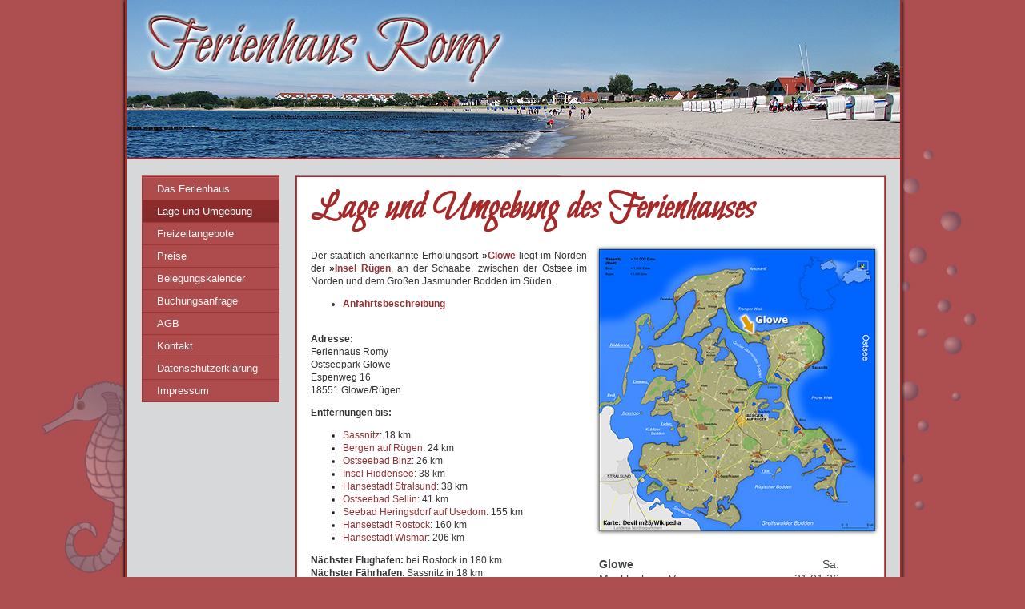

--- FILE ---
content_type: text/html
request_url: http://haus-romy-ruegen.de/lage.html
body_size: 10715
content:
<!DOCTYPE html PUBLIC "-//W3C//DTD XHTML 1.0 Transitional//EN" "http://www.w3.org/TR/xhtml1/DTD/xhtml1-transitional.dtd">
<html xmlns="http://www.w3.org/1999/xhtml">
<head>
<meta http-equiv="Content-Type" content="text/html; charset=utf-8" />
<META NAME="author" CONTENT="Ferienhaus Romy">
<META HTTP-EQUIV="expires" CONTENT="NEVER">
<META NAME="publisher" CONTENT="Ferienhaus Romy">
<META NAME="copyright" CONTENT="Ferienhaus Romy">
<META NAME="page-topic" CONTENT="Urlaub">
<META NAME="keywords" CONTENT="Ferienhaus, Haus, Urlaub, Ferienhaus mit Grundstück, Reet, Reethaus, Ostsee, Rügen, Insel, Strand, hochwertige Ausstattung, günstig, Meer, Ferien, See, Glowe">
<META NAME="description" CONTENT="Das freistehende wunderschöne Ferienhaus Romy wurde 2013 in idyllischer Lage in einer neu angelegten Ferienhaus Siedlung errichtet und liegt im staatlich anerkannten Erholungsort Glowe auf der Insel Rügen nahe dem Ostsee-Strand. Das Ferienhaus verfügt über eine Wohnfläche von ca. 125 m² und bietet mit zwei Badezimmern und vier Schlafzimmern bis zu zehn Personen ausreichend Platz.">
<META NAME="page-type" CONTENT="Bilder/Fotos">
<META NAME="audience" CONTENT="Alle">
<META NAME="robots" CONTENT="INDEX,FOLLOW">
<META HTTP-EQUIV="Pragma" CONTENT="no-cache">
<link rel="shortcut icon" href="favicon.ico" type="image/x-icon">
<link rel="icon" href="favicon.ico" type="image/x-icon">
<title>Ferienhaus Romy</title>
<link href="css/main.css" rel="stylesheet" type="text/css" />
<link href="css/schatten.css" rel="stylesheet" type="text/css" />
 
<script type="text/javascript" src="Scripts/jquery.js"></script>
<script type="text/javascript" src="Scripts/jquery.dimension.js"></script>
<script type="text/javascript" src="Scripts/jquery.shadow.js"></script>
<script type="text/javascript" src="Scripts/jquery.ifixpng.js"></script>
<script type="text/javascript" src="Scripts/jquery.fancyzoom.js"></script>

<script type="text/javascript">
$(function() {
	//Set the default directory to find the images needed
	//by the plugin (closebtn.png, blank.gif, loading images ....)
	$.fn.fancyzoom.defaultsOptions.imgDir='bilder/'; //very important must finish with a /

	//new rev > 1.2
	//apply fancyzoom effect on all image whose class is fancyzoom !!
	$('img.fancyzoom').fancyzoom();
	
	$('#nooverlay1').fancyzoom({Speed:400,showoverlay:false});
		
	$('#nooverlay2').fancyzoom({Speed:400,showoverlay:false});
			
	$('#nooverlay3').fancyzoom({Speed:400,showoverlay:false});
	
	$('#nooverlay4').fancyzoom({Speed:400,showoverlay:false});
		
	$('#nooverlay5').fancyzoom({Speed:400,showoverlay:false});
			
	$('#nooverlay6').fancyzoom({Speed:400,showoverlay:false});
});
</script>

<script type="text/javascript">
function MM_preloadImages() { //v3.0
  var d=document; if(d.images){ if(!d.MM_p) d.MM_p=new Array();
    var i,j=d.MM_p.length,a=MM_preloadImages.arguments; for(i=0; i<a.length; i++)
    if (a[i].indexOf("#")!=0){ d.MM_p[j]=new Image; d.MM_p[j++].src=a[i];}}
}
</script>






		<!-- Start css3menu.com HEAD section -->
	<link rel="stylesheet" href="css/style.css" type="text/css" /><style type="text/css">._css3m{display:none}</style>
	<!-- End css3menu.com HEAD section -->

</head>

<body>
<div class="wrapper">
  <div class="header"></div>
  
  
  <div class="inhalt">

    



<div class="navigation">
  

<!-- Start css3menu.com BODY section -->
<ul id="css3menu0" class="topmenu">
	<li class="topfirst"><a href="index.html" style="width:134px;">Das Ferienhaus</a></li>
	<li class="topmenu"><a class="pressed" href="lage.html" style="width:134px;"><span>Lage und Umgebung</span></a>
	<ul>
		<li><a href="anfahrt.html" title="Routenplaner">Routenplaner</a></li>
		<li><a href="ruegen.html">Insel Rügen und Glowe</a></li>
		<li><a href="strand.html">Strandansichten</a></li>
		<li><a href="strand360.html">360°-Panorama vom Strand</a></li>
		<li><a href="infos.html" title="Informationen zu Glowe und Umgebung von A-Z">Informationen zu Glowe von A-Z</a></li>
	</ul></li>
	<li class="topmenu"><a href="freizeitgestaltung.html" style="width:134px;"><span>Freizeitangebote</span></a>
	<ul>
		<li><a href="freizeitgestaltung_sehenswert.html" title="Sehenswürdigkeiten auf Rügen">Sehenswürdigkeiten auf Rügen</a></li>
		<li><a href="freizeitgestaltung_sport.html">Wellness und Sport</a></li>
	</ul></li>
	<li class="topmenu"><a href="preise.html" style="width:134px;">Preise</a></li>
	<li class="topmenu"><a href="belegungskalender.html" style="width:134px;">Belegungskalender</a></li>
	<li class="topmenu"><a href="buchungsanfrage.html" style="width:134px;">Buchungsanfrage</a></li>
	<li class="topmenu"><a href="https://www.heifu.de/glowe/pdf/AGB.pdf" target="_blank" style="width:134px;">AGB</a></li>
	<li class="topmenu"><a href="kontakt.html" style="width:134px;">Kontakt</a></li>
	<li class="topmenu"><a href="impressum.html#dsgvo" style="width:134px;">Datenschutzerklärung</a></li>
	<li class="toplast"><a href="impressum.html" style="width:134px;">Impressum</a></li>
</ul><p class="_css3m"><a href="http://css3menu.com/">Horizontal Menu In HTML  Css3Menu.com</a></p>
<!-- End css3menu.com BODY section -->
      


</div>  
<div class="headline">
    <h1>Lage und Umgebung des Ferienhauses</h1>
  </div>
    <div class="einspaltig">
      <table width="705" border="0" cellpadding="0" cellspacing="0" id="blocksatz">
        <tr>
          <td width="345" valign="top">Der staatlich anerkannte Erholungsort <strong>&raquo;</a><a href="http://www.glowe.de/" target="_blank">Glowe</a></strong> liegt im Norden der <strong>&raquo;</a><a href="http://www.ruegencenter.de/" target="_blank">Insel Rügen</a></strong>, an der Schaabe, zwischen der Ostsee im Norden und dem Großen Jasmunder Bodden im Süden.
              </p>
          </p>
            <ul>
              <li> <strong><a href="anfahrt.html">Anfahrtsbeschreibung</a></strong><br />
                <br />
              </li>
            </ul>
            <p><strong>Adresse:<br />
              </strong>Ferienhaus Romy<br />
              Ostseepark Glowe <br />
              Espenweg 16<br />
              18551 Glowe/Rügen            </p>
            <p><strong>Entfernungen bis:</strong></p>
          <ul>
            <li><a href="http://www.sassnitz.de" target="_blank">Sassnitz</a>: 18 km</li>
            <li><a href="http://www.stadt-bergen-auf-ruegen.de/" target="_blank">Bergen auf Rügen</a>: 24 km</li>
            <li><a href="http://www.ostseebad-binz.de/" target="_blank">Ostseebad Binz</a>: 26 km</li>
            <li><a href="http://www.hiddensee.de/" target="_blank">Insel Hiddensee</a>: 38 km</li>
            <li><a href="http://www.stralsund.de" target="_blank">Hansestadt Stralsund</a>: 38 km</li>
            <li><a href="http://www.ostseebad-sellin.de/" target="_blank">Ostseebad Sellin</a>: 41 km</li>
            <li><a href="http://heringsdorf.usedom.de/" target="_blank">Seebad Heringsdorf auf Usedom</a>: 155 km</li>
            <li><a href="http://www.rostock.de" target="_blank">Hansestadt Rostock</a>: 160 km</li>
            <li><a href="http://www.wismar.de" target="_blank">Hansestadt Wismar</a>: 206 km</li>
          </ul>
          <p><strong> Nächster Flughafen:</strong> bei Rostock in 180 km<br />
            <strong>Nächster Fährhafen</strong>: Sassnitz in 18 km<br />
            <strong>Nächster Bahnhof:</strong> Sagard in 9 km<br />
            <strong>Nächste Autobahnabfahrt:</strong> Stralsund in 40 km</p>
          <p> <br />
            <br />
          Das Ferienhaus Romy liegt im  Ostseepark Glowe  im Nordosten der Insel Rügen, direkt am Eingang der Schaabe. Östlich von Glowe befindet sich die  Ostsee, westlich der große Jasmunder Bodden. Bei Glowe beginnt auch der ca. 8&nbsp;km lange breite Sandstrand, von dem viele sagen, er sei der schönste Strand Rügens... </p></td>
          <td>&nbsp;</td>
          <td width="345" valign="top"><a href="bilder/Ruegen_Uebersichtskarte.jpg" id="nooverlay1"><img src="bilder/Ruegen_Uebersichtskarte_klein.jpg" width="345" height="352" alt="Übersichtskarte von der Insel Rügen - Karte: Devil m25/Wikipedia"/><br />
            <br />
          </a>
          
          
                    <br />          
<div id="insertWidget" style="width:300px;font-family:Verdana, Geneva, sans-serif"></div>
<script>
var widgetScript=document.createElement("script");
widgetScript.id="weatherWidgetJS";
var weatherWidth = document.getElementById("insertWidget").offsetWidth;
widgetScript.src="https://14-tage-wettervorhersage.de/extern/weather/v1/weatherWidget.js?w="+weatherWidth+"&b=0&p=0&z=0&ct=444444&cf=FFFFFF&cb=0&r=d&lg=de&l=173838&ic=2&f=0";
widgetScript.async=true;
var widgetNode=document.getElementsByTagName("head")[0];
widgetNode.appendChild(widgetScript);
</script>
          
          </td>
        </tr>
        <tr>
          <td valign="top">&nbsp;</td>
          <td>&nbsp;</td>
          <td valign="top">&nbsp;</td>
        </tr>
        <tr>
          <td colspan="3" valign="top"><img src="bilder/modellansicht.jpg" width="705" height="395" /></td>
        </tr>
        <tr>
          <td valign="top">&nbsp;</td>
          <td>&nbsp;</td>
          <td valign="top">&nbsp;</td>
        </tr>
        <tr>
          <td valign="top"><a href="bilder/Luftaufnahme3.jpg" id="nooverlay3"><img src="bilder/Luftaufnahme3_k.jpg" alt="Luftaufnahme von Glowe und Umgebung mit Blick in Richtung Kap Arkona" width="345" height="230" /></a></td>
          <td valign="top">&nbsp;</td>
          <td valign="top"><a href="bilder/Luftaufnahme1.jpg" id="nooverlay4"><img src="bilder/Luftaufnahme1_k.jpg" alt="Luftaufnahme von Glowe mit Blick auf den Kilometerlangen breiten Sandstrand" width="345" height="230"  /></a></p></td>
        </tr>
        <tr>
          <td valign="top">&nbsp;</td>
          <td valign="top">&nbsp;</td>
          <td valign="top">&nbsp;</td>
        </tr>
      </table>
    </div>
  </div>
<div class="footer">
  <p>&#8226; <a class="unten" href="index.html">Ferienhaus</a> &#8226; <a class="unten" href="lage.html">Umgebung</a> &#8226; <a class="unten" href="freizeitgestaltung.html">Freizeit</a> &#8226; <a class="unten" href="preise.html">Preise</a> &#8226; <a class="unten" href="belegungskalender.html">Kalender</a> &#8226; <a class="unten" href="buchungsanfrage.html">Buchungsanfrage</a> &#8226;<a class="unten" href="kontakt.html">Kontakt</a> &#8226; <a class="unten" href="impressum.html">Impressum und Datenschutzerklärung</a> &#8226;</p>
</div>
</div>
</body>
</html>


--- FILE ---
content_type: text/css
request_url: http://haus-romy-ruegen.de/css/main.css
body_size: 4110
content:
/* bilbo-swash-caps-regular - latin */
@font-face {
  font-family: 'Bilbo Swash Caps';
  font-style: normal;
  font-weight: 400;
  src: url('../fonts/bilbo-swash-caps-v20-latin-regular.eot'); /* IE9 Compat Modes */
  src: local(''),
       url('../fonts/bilbo-swash-caps-v20-latin-regular.eot?#iefix') format('embedded-opentype'), /* IE6-IE8 */
       url('../fonts/bilbo-swash-caps-v20-latin-regular.woff2') format('woff2'), /* Super Modern Browsers */
       url('../fonts/bilbo-swash-caps-v20-latin-regular.woff') format('woff'), /* Modern Browsers */
       url('../fonts/bilbo-swash-caps-v20-latin-regular.ttf') format('truetype'), /* Safari, Android, iOS */
       url('../fonts/bilbo-swash-caps-v20-latin-regular.svg#BilboSwashCaps') format('svg'); /* Legacy iOS */
}

body,td,th {
	font-family: Verdana, Geneva, sans-serif;
	font-size: 12px;
	color: #333;
	text-align: center;
}
body {
	background-image: url(../bilder/hintergrund.jpg);
	margin-left: 0px;
	margin-top: 0px;
	margin-right: 0px;
	margin-bottom: 0px;
	background-repeat: repeat;
	background-color: #AD4F50;
	font-family: Verdana, Geneva, sans-serif;
	font-size: 12px;
	color: #333;
}

a:link {
	color: #903134;
	text-decoration: none;
}
a:visited {
	text-decoration: none;
	color: #903134;
}
a:hover {
	text-decoration: underline;
	color: #F2AD00;
}
a:active {
	text-decoration: none;
	color: #F90;
}
h1 {
	font-family: 'Bilbo Swash Caps', cursive;
	font-size: 48px;
	color: #a52929;
	text-align: left;
	margin: 0px;
}
h2 {
	font-size: 18px;
	color: #903134;
}
h3 {
	font-size: 16px;
	color: #FFF;
}
h4 {
	
	font-size: 14px;
	color: #903134;
}
h5 {
	font-size: 12px;
	color: #903134;

}
h6 {
	font-size: 10px;
	color: #333;
}

a img{ border: 0px none }




.wrapper {
	height: auto;
	width: 980px;
	margin-top: 0px;
	margin-right: auto;
	margin-bottom: 0px;
	margin-left: auto;
}
.header {
	height: 221px;
	width: 980px;
	clear: both;
	background-image: url(../bilder/Oberflaeche_oben.png);
	background-repeat: no-repeat;

}
.inhalt {
	background-image: url(../bilder/mitte.png);
	background-repeat: repeat-y;
	height: auto;
	width: 980px;
	float: left;
	clear: none;
}
.footer {
	background-image: url(../bilder/Oberflaeche_unten.png);
	background-repeat: no-repeat;
	height: 160px;
	width: 930px;
	clear: both;
	padding-left: 25px;
	color: #FFF;
	font-weight: bolder;
	padding-top: 35px;
	padding-right: 25px;
	text-align: center;
}

.unten   {
	color: #fff;
	}

a.unten  {
	color: #fff;
}

a.unten:hover {
	text-decoration: underline;
	color: #F2AD00;
}


.navigation {
	width: 175px;
	clear: none;
	color: #FFF;
	font-style: normal;
	text-decoration: none;
	margin-top: 0px;
	margin-right: 0px;
	margin-bottom: 0px;
	margin-left: 27px;
	padding: 0px;
	float: left;

	}
	



.text_rechts {
	float: right;
	height: auto;
	width: 345px;
	clear: none;
	padding-right: 32px;
	text-align: justify;
}



.text_links {
	height: auto;
	width: 345px;
	padding-left: 238px;
	clear: none;
	text-align: justify;
	color: #333;
}



.headline {
	clear: right;
	height: auto;
	width: 709px;
	padding-right: 32px;
	padding-left: 238px;
	padding-top: 10px;
	padding-bottom: 20px;
}
.einspaltig {
	float: right;
	width: 705px;
	margin-right: 37px;
	text-align: justify;
	color: #333;
	border-top-style: 0;
	border-right-style: 0;
	border-bottom-style: 0;
	border-left-style: 0;
	line-height: 1.35;
}
.wrapper .inhalt .text_links .Stil16 .Stil26 {
	text-align: left;
}
.wrapper .inhalt .einspaltig table tr td {
	text-align: justify;
}
.wrapper .inhalt .einspaltig table#zentriert tr td {
	text-align: center;
}

.wrapper .inhalt .einspaltig #blocksatz tr td p {
	text-align: justify;
}
.wrapper .inhalt .einspaltig #TabbedPanels1 .TabbedPanelsTabGroup .TabbedPanelsTab.TabbedPanelsTabSelected {
	font-size: 12px;
}
.zentriert {
	text-align: center;
}
.wrapper .inhalt .einspaltig .data thead .colgroups .date {
	text-align: center;
}


--- FILE ---
content_type: text/css
request_url: http://haus-romy-ruegen.de/css/schatten.css
body_size: 408
content:
.einspaltig img {
    -moz-box-shadow:0px 0px 5px #333;

	-webkit-box-shadow:0px 0px 5px #333;

	box-shadow:0px 0px 5px #333;
}

.text_links img {
    -moz-box-shadow:0px 0px 5px #333;

	-webkit-box-shadow:0px 0px 5px #333;

	box-shadow:0px 0px 5px #333;
}

.text_rechts img {
    -moz-box-shadow:0px 0px 5px #333;

	-webkit-box-shadow:0px 0px 5px #333;

	box-shadow:0px 0px 5px #333;
}

--- FILE ---
content_type: text/css
request_url: http://haus-romy-ruegen.de/css/style.css
body_size: 4417
content:
ul#css3menu0,ul#css3menu0 ul{
	margin:0;list-style:none;padding:0;background-color:transparent;border-width:0;border-style:solid;border-color:;}
ul#css3menu0 ul{
	display:none;position:absolute;left:100%;top:0;-ms-filter:"progid:DXImageTransform.Microsoft.Alpha(Opacity=80)";opacity:0.8;-moz-box-shadow:0px 0px 2px #000000;-webkit-box-shadow:0px 0px 2px #000000;box-shadow:0px 0px 2px #000000;background-color:#faf5ef;border-width:6px;border-radius:4px;-moz-border-radius:4px;-webkit-border-radius:4px;border-style:solid;border-color:#b9b7b1;padding:0 5px 5px;filter:alpha(opacity=80)}
ul#css3menu0 li:hover>*{
	display:block;}
ul#css3menu0 li{
	position:relative;display:block;white-space:nowrap;font-size:0;}
ul#css3menu0 li:hover{
	z-index:1;}
ul#css3menu0 ul ul{
	opacity:1;}
ul#css3menu0{
	font-size:0;z-index:100;position:relative;display:block;float:left;padding:0;border-radius:0px;-moz-border-radius:0px;-webkit-border-radius:0px;}
ul#css3menu0>li{
	margin:0;}
ul#css3menu0 a:active, ul#css3menu0 a:focus{
	outline-style:none;}
ul#css3menu0 a{
	display:block;vertical-align:middle;text-align:left;text-decoration:none;font:13px Verdana,Geneva,sans-serif;color:#FFFFFF;cursor:default;padding:6px 18px 6px 18px;background-color:;background-repeat:repeat;border-width:0px;border-style:none;border-color:;}
ul#css3menu0 ul li{
	float:none;margin:5px 0 0;}
ul#css3menu0 ul a{
	text-align:left;padding:2px;background-color:#faf5ef;border-radius:0px;-moz-border-radius:0px;-webkit-border-radius:0px;font:13px Trebuchet MS;color:#a52929;text-decoration:none;}
ul#css3menu0 li:hover>a,ul#css3menu0 li a.pressed{
	border-style:none;color:#FFFFFF;text-decoration:none;}
ul#css3menu0 span{
	display:block;overflow:visible;background-position:right center;background-repeat:no-repeat;padding-right:0px;}
ul#css3menu0 ul li:hover>a,ul#css3menu0 ul li a.pressed{
	background-color:#e23838;color:#ffffff;text-decoration:underline;}
ul#css3menu0 li.topfirst>a{
	background-color:#a52929;background-image:none;border-width:1px 1px 0 1px;border-style:solid;border-color:#d03d3d #8e0e0a #8e0e0a #8e0e0a;border-radius:0px;-moz-border-radius:0px;-webkit-border-radius:0px;opacity:0.8;}
ul#css3menu0 li.topfirst:hover>a,ul#css3menu0 li.topfirst a.pressed{
	background-color:#800000;background-image:-o-linear-gradient(-90deg,rgba(201,201,201,0),rgba(0,0,0,0.13)); background-image:-moz-linear-gradient(-90deg,rgba(201,201,201,0),rgba(0,0,0,0.13));   background-image:linear-gradient(180deg,rgba(201,201,201,0),rgba(0,0,0,0.13));  background-image:-webkit-linear-gradient(-90deg,rgba(201,201,201,0),rgba(0,0,0,0.13));border-style:solid;border-color:#d03d3d #8e0e0a #8e0e0a #8e0e0a;filter:progid:DXImageTransform.Microsoft.gradient(gradientType=0,startColorstr=#00C9C9C9,endColorstr=#21000000)}
ul#css3menu0 li.topmenu>a{
	background-color:#a52929;background-image:none;border-width:1px 1px 0 1px;border-style:solid;border-color:#8e0e0a;border-radius:0px;-moz-border-radius:0px;-webkit-border-radius:0px;opacity:0.8;}
ul#css3menu0 li.topmenu:hover>a,ul#css3menu0 li.topmenu a.pressed{
	background-color:#800000;background-image:-o-linear-gradient(-90deg,rgba(201,201,201,0),rgba(0,0,0,0.13)); background-image:-moz-linear-gradient(-90deg,rgba(201,201,201,0),rgba(0,0,0,0.13));   background-image:linear-gradient(180deg,rgba(201,201,201,0),rgba(0,0,0,0.13));  background-image:-webkit-linear-gradient(-90deg,rgba(201,201,201,0),rgba(0,0,0,0.13));border-style:solid;border-color:#8e0e0a;filter:progid:DXImageTransform.Microsoft.gradient(gradientType=0,startColorstr=#00C9C9C9,endColorstr=#21000000)}
ul#css3menu0 li.toplast>a{
	background-color:#a52929;background-image:none;border-width:1px;border-style:solid;border-color:#8e0e0a;border-radius:0px;-moz-border-radius:0px;-webkit-border-radius:0px;opacity:0.8;}
ul#css3menu0 li.toplast:hover>a,ul#css3menu0 li.toplast a.pressed{
	background-color:#800000;background-image:-o-linear-gradient(-90deg,rgba(201,201,201,0),rgba(0,0,0,0.13)); background-image:-moz-linear-gradient(-90deg,rgba(201,201,201,0),rgba(0,0,0,0.13));   background-image:linear-gradient(180deg,rgba(201,201,201,0),rgba(0,0,0,0.13));  background-image:-webkit-linear-gradient(-90deg,rgba(201,201,201,0),rgba(0,0,0,0.13));border-style:solid;border-color:#8e0e0a;filter:progid:DXImageTransform.Microsoft.gradient(gradientType=0,startColorstr=#00C9C9C9,endColorstr=#21000000)}


--- FILE ---
content_type: text/javascript; charset=utf-8
request_url: https://14-tage-wettervorhersage.de/extern/weather/v1/weatherWidget.js?w=300&b=0&p=0&z=0&ct=444444&cf=FFFFFF&cb=0&r=d&lg=de&l=173838&ic=2&f=0
body_size: 3121
content:
	
// Begin Weather Widget
var insertPoint=document.getElementById('insertWidget');var fontFam = window.getComputedStyle(insertPoint, null).getPropertyValue('font-family');var Detector=function(){function i(b){var c=!1;for(var h in a){e.style.fontFamily=b+","+a[h],d.appendChild(e);var i=e.offsetWidth!=f[a[h]]||e.offsetHeight!=g[a[h]];d.removeChild(e),c=c||i}return c}var a=["monospace","sans-serif","serif"],b="mmmmmmmmmmlli",c="72px",d=document.getElementsByTagName("body")[0],e=document.createElement("span");e.style.fontSize=c,e.innerHTML=b;var f={},g={};for(var h in a)e.style.fontFamily=a[h],d.appendChild(e),f[a[h]]=e.offsetWidth,g[a[h]]=e.offsetHeight,d.removeChild(e);this.detect=i};var detective = new Detector();if(detective.detect(fontFam))fontFam=fontFam;else fontFam='Arial';
var iframeBox = document.createElement('div');iframeBox.setAttribute("id", "frameBox");iframeBox.style.cssText = "padding-bottom: 100%;position: relative;height: 0;overflow: hidden;";insertPoint.appendChild(iframeBox);var insertFrame=document.getElementById('frameBox');var iframe = document.createElement('iframe');var html = '<html><head><style media="all">body {font-family:'+fontFam+'}</style></head><body><!-- Für den folgenden Code gelten die unter https://14-tage-wettervorhersage.de/ueber/widgetnutzung/ einsehbaren Nutzungsbedingungen. --><!-- Anfang Code --><!-- Anfang Style --><style media="all">.weatherWidget {font-size: 14px;color:#444444;}.weatherWidget a:hover {color: rgba(68,68,68, .9);}small { font-size: smaller;}xsmall { font-size: 70%;}.weatherWidget span,.weatherWidget form,.weatherWidget input,.weatherWidget a,.weatherWidget img,.weatherWidget i.main15 div,.main25 div,.sub40 div {background-image:none;background-repeat:no-repeat;border: 0;outline: 0;border-radius:0;box-shadow:none;padding: 0;margin: 0;float: none;clear: none;} #searchLoc::-webkit-input-placeholder { /* WebKit, Blink, Edge */color:rgba(68,68,68, 0.6);font-size:95%;}#searchLoc:-moz-placeholder { /* Mozilla Firefox 4 to 18 */color:rgba(68,68,68, 0.6);opacity:0.6;font-size:95%;}#searchLoc::-moz-placeholder { /* Mozilla Firefox 19+ */color:rgba(68,68,68, 0.6);opacity:0.6;font-size:95%;}#searchLoc:-ms-input-placeholder { /* Internet Explorer 10-11 */color:rgba(68,68,68, 0.6);font-size:95%;}#searchLoc:placeholder-shown { /* Standard */color:rgba(68,68,68, 0.6);font-size:95%;}.main15 {-webkit-transform-style: preserve-3d;-moz-transform-style: preserve-3d;transform-style: preserve-3d;display:inline-block;}.sub15 {width:100%;height:100%;position: relative;display: inline-block;font-size:0%;}.main25 {-webkit-transform-style: preserve-3d;-moz-transform-style: preserve-3d;transform-style: preserve-3d;display:inline-block;}.sub25 {width:100%;position: relative;top: 50%;-webkit-transform: translateY(-50%);-ms-transform: translateY(-50%);transform: translateY(-50%);display: inline-block;font-size:0%;}.main40 {width:100%;height:40%;font-size:0%;display:inline-block;}.sub40 {width:18%;height:100%;margin-right:2.5%;font-size:14px;line-height: 100%;background-color:#FFFFFF;display: inline-block;}.sub40:hover {background-color:rgba(255,255,255,0.8);cursor:pointer;}.sub40:last-child {margin-right:0;}#widgetOuter {width:100%;height:100%;}#widgetBorder {width:100%;height:100%;border:none;box-sizing: border-box;-moz-box-sizing: border-box;-webkit-box-sizing: border-box;}#widgetInner {padding:0%;/* Firefox */height: -moz-calc(100% - 0%);width: -moz-calc(100% - 0%);/* WebKit */height: -webkit-calc(100% - 0%);width: -webkit-calc(100% - 0%);/* Opera */height: -o-calc(100% - 0%);width: -o-calc(100% - 0%);/* Standard */height: calc(100% - 0%);width: calc(100% - 0%);}div#mainHead.main15 {width:100%;height:15%;border-bottom:1px solid rgba(68,68,68, 0.2);box-sizing: border-box;-moz-box-sizing: border-box;-webkit-box-sizing: border-box;}div#subHead.sub15 #headLocation {width:100%;font-size:14px;line-height:18px;display: inline-block;text-align: left;}div#subHead.sub15 #headLocation div:first-child {float:left;width:75%;height:18px;overflow:hidden;text-overflow: ellipsis;white-space: nowrap;}div#subHead.sub15 #headLocation div:nth-child(2) {float:right;width:25%;height:18px;text-align:right;}div#subHead.sub15 #headLocation div:nth-child(3) {float:left;width:75%;height:18px;overflow:hidden;text-overflow: ellipsis;white-space: nowrap;}div#subHead.sub15 #headLocation div:last-child {float:right;width:25%;height:18px;text-align:right;}div#subHead.sub15 #headLocation span {font-weight:bold;}div#mainWeather.main25 {width:100%;height:25%;}div#mainWeather.main25:hover {cursor:pointer;}div#subWeather.sub25 #weatherIcon {width:25%;font-size:35px;display: inline-block;text-align: left;vertical-align: baseline;}div#subWeather.sub25 #weatherIcon img {width:84%;}div#subWeather.sub25 #weatherTemp {width:35%;font-size:35px;display: inline-block;text-align: center;} div#subWeather.sub25 #weatherTemp span {font-size:21px;opacity: .7;} div#subWeather.sub25 #weatherPhrase {width:40%;font-size:14px;line-height: 120%;display: inline-block;text-align: right;}div#subForecast.sub40 {height:100%;text-align:center;}div#subForecast.sub40 .forecastDate {font-size:14px;line-height: 100%;padding-top: 15%;}div#subForecast.sub40 .forecastIcon {font-size:21px;line-height: 100%;padding-top: 20%;}div#subForecast.sub40 .forecastIcon img {line-height: 100%;width:90%;}div#subForecast.sub40 .forecastHiTemp {font-size:14px;line-height: 100%;padding-top: 15%;} div#subForecast.sub40 .forecastLoTemp {font-size:14px;line-height: 100%;padding-top: 10%;opacity: .7;}#footerSearch {position: relative;width:100%;height: 10%;margin-top:2.5%;font-size:14px;}#footerSearch form {margin:0;height:100%;}#footerSearch #searchLoc {position: absolute;left: 0;width:85%;height:100%;border:1px solid rgba(68,68,68, 0.2);border-right:none;box-sizing: border-box;-moz-box-sizing: border-box;-webkit-box-sizing: border-box;box-shadow:none;border-radius:0;font-family: inherit;font-size:95%;color:rgba(68,68,68, 1);background-color:transparent;padding:2.5%;}#footerSearch #searchGo {position:absolute;top:0;right:0;font-family: inherit;font-size:95%;line-height:18px;color:rgba(68,68,68, 0.6);cursor:pointer;width: 15%;height: 100%;border: 1px solid rgba(68,68,68, 0.2);border-left:none;box-sizing: border-box;-moz-box-sizing: border-box;-webkit-box-sizing: border-box;background-color:transparent;background-image:none;background-repeat:no-repeat;box-shadow:none;border-radius:0;text-align: center;}#footerCopyright {position: relative;width:100%;padding-top:2.4%;color:rgba(68,68,68, 1);font-size:12px;line-height: 100%;text-align:right;}.widgetLink {text-decoration:none;background:none;color:#444444;font-weight: inherit;font-size: inherit;}</style><!-- Ende Style --><!-- Anfang Widget --><div class="weatherWidget" id="weather173838"><div id="widgetOuter"><div id="widgetBorder"><div id="widgetInner"><div class="main15" id="mainHead"><div class="sub15" id="subHead"><div id="headLocation"><div><span><a class="widgetLink" rel="nofollow" href="https://14-tage-wettervorhersage.de/wetter/glowe/vorhersage/173838/" target="_blank" title="Wetter Glowe">Glowe</a><!-- widgetLink --></span></div><div>Sa.</div><div>Mecklenburg-Vorpommern</div><div>31.01.26</div></div><!-- headLocation --></div><!-- subHead --></div><!-- mainHead --><a class="widgetLink" rel="nofollow" target="_blank" href="https://14-tage-wettervorhersage.de/wetter/glowe/vorhersage/173838/" title="Bedeckt\n11 % Niederschlag\n0 % Gewitter"><div class="main25" id="mainWeather"><div class="sub25" id="subWeather"><div id="weatherIcon"><img src="https://14-tage-wettervorhersage.de/extern/weather/v1/iconSets/02/8.png"></div><!-- weatherIcon --><div id="weatherTemp">-4<span>/-9°</span></div><!-- weatherTemp --><div id="weatherPhrase">Bedeckt</div><!-- weatherPhrase --></div><!-- subWeather --></div><!-- mainWeather --></a><!-- widgetLink --><div class="main40" id="mainForecast"><div class="sub40" id="subForecast"><a class="widgetLink" rel="nofollow" target="_blank" href="https://14-tage-wettervorhersage.de/wetter/glowe/vorhersage/173838/" title="Kalt\n1 % Niederschlag\n0 % Gewitter"><span><div class="forecastDate">So.</div><!-- forecastDate --><div class="forecastIcon"><img src="https://14-tage-wettervorhersage.de/extern/weather/v1/iconSets/02/31.png"></div><!-- forecastIcon --><div class="forecastHiTemp">-6°</div><!-- forecastHiTemp --><div class="forecastLoTemp">-9°</div><!-- forecastLoTemp --></span></a><!-- widgetLink --></div><!-- subForecast --><div class="sub40" id="subForecast"><a class="widgetLink" rel="nofollow" target="_blank" href="https://14-tage-wettervorhersage.de/wetter/glowe/vorhersage/173838/" title="Überwiegend sonnig\n0 % Niederschlag\n0 % Gewitter"><span><div class="forecastDate">Mo.</div><!-- forecastDate --><div class="forecastIcon"><img src="https://14-tage-wettervorhersage.de/extern/weather/v1/iconSets/02/2.png"></div><!-- forecastIcon --><div class="forecastHiTemp">-5°</div><!-- forecastHiTemp --><div class="forecastLoTemp">-9°</div><!-- forecastLoTemp --></span></a><!-- widgetLink --></div><!-- subForecast --><div class="sub40" id="subForecast"><a class="widgetLink" rel="nofollow" target="_blank" href="https://14-tage-wettervorhersage.de/wetter/glowe/vorhersage/173838/" title="Sonnig\n0 % Niederschlag\n0 % Gewitter"><span><div class="forecastDate">Di.</div><!-- forecastDate --><div class="forecastIcon"><img src="https://14-tage-wettervorhersage.de/extern/weather/v1/iconSets/02/1.png"></div><!-- forecastIcon --><div class="forecastHiTemp">-3°</div><!-- forecastHiTemp --><div class="forecastLoTemp">-6°</div><!-- forecastLoTemp --></span></a><!-- widgetLink --></div><!-- subForecast --><div class="sub40" id="subForecast"><a class="widgetLink" rel="nofollow" target="_blank" href="https://14-tage-wettervorhersage.de/wetter/glowe/vorhersage/173838/" title="Wolkig\n12 % Niederschlag\n0 % Gewitter"><span><div class="forecastDate">Mi.</div><!-- forecastDate --><div class="forecastIcon"><img src="https://14-tage-wettervorhersage.de/extern/weather/v1/iconSets/02/7.png"></div><!-- forecastIcon --><div class="forecastHiTemp">-2°</div><!-- forecastHiTemp --><div class="forecastLoTemp">-4°</div><!-- forecastLoTemp --></span></a><!-- widgetLink --></div><!-- subForecast --><div class="sub40" id="subForecast"><a class="widgetLink" rel="nofollow" target="_blank" href="https://14-tage-wettervorhersage.de/wetter/glowe/vorhersage/173838/" title="Schneegestöber\n55 % Niederschlag\n0 % Gewitter"><span><div class="forecastDate">Do.</div><!-- forecastDate --><div class="forecastIcon"><img src="https://14-tage-wettervorhersage.de/extern/weather/v1/iconSets/02/19.png"></div><!-- forecastIcon --><div class="forecastHiTemp">-2°</div><!-- forecastHiTemp --><div class="forecastLoTemp">-3°</div><!-- forecastLoTemp --></span></a><!-- widgetLink --></div><!-- subForecast --></div><!-- mainForecast --><div id="footerSearch"><form id="searchLocation" onsubmit="var searchInput = document.getElementById(\'searchLoc\').value; if(searchInput.trim()==null || searchInput.trim()==\'\' || searchInput===\' \') {return false;}" action="https://14-tage-wettervorhersage.de/suche/" method="GET" target="_blank"><input id="searchLoc" placeholder="Wetter für PLZ oder Ort suchen" type="text" name="q"><input type="hidden" name="lg" value="de"><input id="searchGo" value="»" type="submit" title="Suche"/></form></div><!-- footerSearch --><div id="footerCopyright"><div><a class="widgetLink" rel="nofollow" href="https://14-tage-wettervorhersage.de" target="_blank" title="14-tage-wettervorhersage.de">14-tage-wettervorhersage.de</a></div></div><!-- footerCopyright --></div><!-- widgetInner --></div><!-- widgetBorder --></div><!-- widgetOuter --></div><!-- weatherWidget --><script>var weatherWidgetResize=document.createElement("script");weatherWidgetResize.src="https://14-tage-wettervorhersage.de/extern/weather/v1/weatherWidgetResize.js?z=1";weatherWidgetResize.async=true;var weatherWidgetResizeNode=document.getElementsByTagName("head")[0];weatherWidgetResizeNode.appendChild(weatherWidgetResize);</script><!-- Ende Widget --><!-- Ende Code --></body></html>';iframe.src = 'javascript:"<html><body style=\'background:transparent\'></body></html>"';iframe.setAttribute("id", "frame173838");iframe.setAttribute("class", "widgetFrame");iframe.setAttribute("scrolling", "no");iframe.setAttribute("frameborder", "0");iframe.setAttribute("marginwidth", "0");iframe.setAttribute("marginheight", "0");iframe.setAttribute("hspace", "0");iframe.setAttribute("vspace", "0");iframe.style.position = 'absolute';iframe.style.top = '0';iframe.style.margin = '0';iframe.style.left = '0';iframe.style.width = '100%';iframe.style.height = '100%';insertFrame.appendChild(iframe);iframe.contentWindow.document.open();iframe.contentWindow.document.write(html);iframe.contentWindow.document.close();
// End Weather Widget
// Copyright (c) 14-tage-wettervorhersage.de